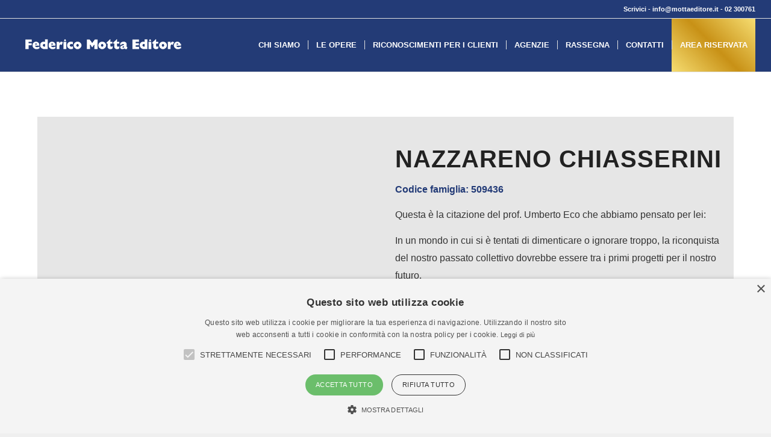

--- FILE ---
content_type: text/html; charset=utf-8
request_url: https://www.google.com/recaptcha/api2/anchor?ar=1&k=6LdHeSUaAAAAAD_IiEGm2Sea0FkNL5y0mMAlXv96&co=aHR0cHM6Ly93d3cubW90dGFlZGl0b3JlLml0OjQ0Mw..&hl=it&v=naPR4A6FAh-yZLuCX253WaZq&size=invisible&anchor-ms=20000&execute-ms=15000&cb=3p6a7668s6rb
body_size: 45123
content:
<!DOCTYPE HTML><html dir="ltr" lang="it"><head><meta http-equiv="Content-Type" content="text/html; charset=UTF-8">
<meta http-equiv="X-UA-Compatible" content="IE=edge">
<title>reCAPTCHA</title>
<style type="text/css">
/* cyrillic-ext */
@font-face {
  font-family: 'Roboto';
  font-style: normal;
  font-weight: 400;
  src: url(//fonts.gstatic.com/s/roboto/v18/KFOmCnqEu92Fr1Mu72xKKTU1Kvnz.woff2) format('woff2');
  unicode-range: U+0460-052F, U+1C80-1C8A, U+20B4, U+2DE0-2DFF, U+A640-A69F, U+FE2E-FE2F;
}
/* cyrillic */
@font-face {
  font-family: 'Roboto';
  font-style: normal;
  font-weight: 400;
  src: url(//fonts.gstatic.com/s/roboto/v18/KFOmCnqEu92Fr1Mu5mxKKTU1Kvnz.woff2) format('woff2');
  unicode-range: U+0301, U+0400-045F, U+0490-0491, U+04B0-04B1, U+2116;
}
/* greek-ext */
@font-face {
  font-family: 'Roboto';
  font-style: normal;
  font-weight: 400;
  src: url(//fonts.gstatic.com/s/roboto/v18/KFOmCnqEu92Fr1Mu7mxKKTU1Kvnz.woff2) format('woff2');
  unicode-range: U+1F00-1FFF;
}
/* greek */
@font-face {
  font-family: 'Roboto';
  font-style: normal;
  font-weight: 400;
  src: url(//fonts.gstatic.com/s/roboto/v18/KFOmCnqEu92Fr1Mu4WxKKTU1Kvnz.woff2) format('woff2');
  unicode-range: U+0370-0377, U+037A-037F, U+0384-038A, U+038C, U+038E-03A1, U+03A3-03FF;
}
/* vietnamese */
@font-face {
  font-family: 'Roboto';
  font-style: normal;
  font-weight: 400;
  src: url(//fonts.gstatic.com/s/roboto/v18/KFOmCnqEu92Fr1Mu7WxKKTU1Kvnz.woff2) format('woff2');
  unicode-range: U+0102-0103, U+0110-0111, U+0128-0129, U+0168-0169, U+01A0-01A1, U+01AF-01B0, U+0300-0301, U+0303-0304, U+0308-0309, U+0323, U+0329, U+1EA0-1EF9, U+20AB;
}
/* latin-ext */
@font-face {
  font-family: 'Roboto';
  font-style: normal;
  font-weight: 400;
  src: url(//fonts.gstatic.com/s/roboto/v18/KFOmCnqEu92Fr1Mu7GxKKTU1Kvnz.woff2) format('woff2');
  unicode-range: U+0100-02BA, U+02BD-02C5, U+02C7-02CC, U+02CE-02D7, U+02DD-02FF, U+0304, U+0308, U+0329, U+1D00-1DBF, U+1E00-1E9F, U+1EF2-1EFF, U+2020, U+20A0-20AB, U+20AD-20C0, U+2113, U+2C60-2C7F, U+A720-A7FF;
}
/* latin */
@font-face {
  font-family: 'Roboto';
  font-style: normal;
  font-weight: 400;
  src: url(//fonts.gstatic.com/s/roboto/v18/KFOmCnqEu92Fr1Mu4mxKKTU1Kg.woff2) format('woff2');
  unicode-range: U+0000-00FF, U+0131, U+0152-0153, U+02BB-02BC, U+02C6, U+02DA, U+02DC, U+0304, U+0308, U+0329, U+2000-206F, U+20AC, U+2122, U+2191, U+2193, U+2212, U+2215, U+FEFF, U+FFFD;
}
/* cyrillic-ext */
@font-face {
  font-family: 'Roboto';
  font-style: normal;
  font-weight: 500;
  src: url(//fonts.gstatic.com/s/roboto/v18/KFOlCnqEu92Fr1MmEU9fCRc4AMP6lbBP.woff2) format('woff2');
  unicode-range: U+0460-052F, U+1C80-1C8A, U+20B4, U+2DE0-2DFF, U+A640-A69F, U+FE2E-FE2F;
}
/* cyrillic */
@font-face {
  font-family: 'Roboto';
  font-style: normal;
  font-weight: 500;
  src: url(//fonts.gstatic.com/s/roboto/v18/KFOlCnqEu92Fr1MmEU9fABc4AMP6lbBP.woff2) format('woff2');
  unicode-range: U+0301, U+0400-045F, U+0490-0491, U+04B0-04B1, U+2116;
}
/* greek-ext */
@font-face {
  font-family: 'Roboto';
  font-style: normal;
  font-weight: 500;
  src: url(//fonts.gstatic.com/s/roboto/v18/KFOlCnqEu92Fr1MmEU9fCBc4AMP6lbBP.woff2) format('woff2');
  unicode-range: U+1F00-1FFF;
}
/* greek */
@font-face {
  font-family: 'Roboto';
  font-style: normal;
  font-weight: 500;
  src: url(//fonts.gstatic.com/s/roboto/v18/KFOlCnqEu92Fr1MmEU9fBxc4AMP6lbBP.woff2) format('woff2');
  unicode-range: U+0370-0377, U+037A-037F, U+0384-038A, U+038C, U+038E-03A1, U+03A3-03FF;
}
/* vietnamese */
@font-face {
  font-family: 'Roboto';
  font-style: normal;
  font-weight: 500;
  src: url(//fonts.gstatic.com/s/roboto/v18/KFOlCnqEu92Fr1MmEU9fCxc4AMP6lbBP.woff2) format('woff2');
  unicode-range: U+0102-0103, U+0110-0111, U+0128-0129, U+0168-0169, U+01A0-01A1, U+01AF-01B0, U+0300-0301, U+0303-0304, U+0308-0309, U+0323, U+0329, U+1EA0-1EF9, U+20AB;
}
/* latin-ext */
@font-face {
  font-family: 'Roboto';
  font-style: normal;
  font-weight: 500;
  src: url(//fonts.gstatic.com/s/roboto/v18/KFOlCnqEu92Fr1MmEU9fChc4AMP6lbBP.woff2) format('woff2');
  unicode-range: U+0100-02BA, U+02BD-02C5, U+02C7-02CC, U+02CE-02D7, U+02DD-02FF, U+0304, U+0308, U+0329, U+1D00-1DBF, U+1E00-1E9F, U+1EF2-1EFF, U+2020, U+20A0-20AB, U+20AD-20C0, U+2113, U+2C60-2C7F, U+A720-A7FF;
}
/* latin */
@font-face {
  font-family: 'Roboto';
  font-style: normal;
  font-weight: 500;
  src: url(//fonts.gstatic.com/s/roboto/v18/KFOlCnqEu92Fr1MmEU9fBBc4AMP6lQ.woff2) format('woff2');
  unicode-range: U+0000-00FF, U+0131, U+0152-0153, U+02BB-02BC, U+02C6, U+02DA, U+02DC, U+0304, U+0308, U+0329, U+2000-206F, U+20AC, U+2122, U+2191, U+2193, U+2212, U+2215, U+FEFF, U+FFFD;
}
/* cyrillic-ext */
@font-face {
  font-family: 'Roboto';
  font-style: normal;
  font-weight: 900;
  src: url(//fonts.gstatic.com/s/roboto/v18/KFOlCnqEu92Fr1MmYUtfCRc4AMP6lbBP.woff2) format('woff2');
  unicode-range: U+0460-052F, U+1C80-1C8A, U+20B4, U+2DE0-2DFF, U+A640-A69F, U+FE2E-FE2F;
}
/* cyrillic */
@font-face {
  font-family: 'Roboto';
  font-style: normal;
  font-weight: 900;
  src: url(//fonts.gstatic.com/s/roboto/v18/KFOlCnqEu92Fr1MmYUtfABc4AMP6lbBP.woff2) format('woff2');
  unicode-range: U+0301, U+0400-045F, U+0490-0491, U+04B0-04B1, U+2116;
}
/* greek-ext */
@font-face {
  font-family: 'Roboto';
  font-style: normal;
  font-weight: 900;
  src: url(//fonts.gstatic.com/s/roboto/v18/KFOlCnqEu92Fr1MmYUtfCBc4AMP6lbBP.woff2) format('woff2');
  unicode-range: U+1F00-1FFF;
}
/* greek */
@font-face {
  font-family: 'Roboto';
  font-style: normal;
  font-weight: 900;
  src: url(//fonts.gstatic.com/s/roboto/v18/KFOlCnqEu92Fr1MmYUtfBxc4AMP6lbBP.woff2) format('woff2');
  unicode-range: U+0370-0377, U+037A-037F, U+0384-038A, U+038C, U+038E-03A1, U+03A3-03FF;
}
/* vietnamese */
@font-face {
  font-family: 'Roboto';
  font-style: normal;
  font-weight: 900;
  src: url(//fonts.gstatic.com/s/roboto/v18/KFOlCnqEu92Fr1MmYUtfCxc4AMP6lbBP.woff2) format('woff2');
  unicode-range: U+0102-0103, U+0110-0111, U+0128-0129, U+0168-0169, U+01A0-01A1, U+01AF-01B0, U+0300-0301, U+0303-0304, U+0308-0309, U+0323, U+0329, U+1EA0-1EF9, U+20AB;
}
/* latin-ext */
@font-face {
  font-family: 'Roboto';
  font-style: normal;
  font-weight: 900;
  src: url(//fonts.gstatic.com/s/roboto/v18/KFOlCnqEu92Fr1MmYUtfChc4AMP6lbBP.woff2) format('woff2');
  unicode-range: U+0100-02BA, U+02BD-02C5, U+02C7-02CC, U+02CE-02D7, U+02DD-02FF, U+0304, U+0308, U+0329, U+1D00-1DBF, U+1E00-1E9F, U+1EF2-1EFF, U+2020, U+20A0-20AB, U+20AD-20C0, U+2113, U+2C60-2C7F, U+A720-A7FF;
}
/* latin */
@font-face {
  font-family: 'Roboto';
  font-style: normal;
  font-weight: 900;
  src: url(//fonts.gstatic.com/s/roboto/v18/KFOlCnqEu92Fr1MmYUtfBBc4AMP6lQ.woff2) format('woff2');
  unicode-range: U+0000-00FF, U+0131, U+0152-0153, U+02BB-02BC, U+02C6, U+02DA, U+02DC, U+0304, U+0308, U+0329, U+2000-206F, U+20AC, U+2122, U+2191, U+2193, U+2212, U+2215, U+FEFF, U+FFFD;
}

</style>
<link rel="stylesheet" type="text/css" href="https://www.gstatic.com/recaptcha/releases/naPR4A6FAh-yZLuCX253WaZq/styles__ltr.css">
<script nonce="3CfVohPjQ8EnPQZ3pFo9sA" type="text/javascript">window['__recaptcha_api'] = 'https://www.google.com/recaptcha/api2/';</script>
<script type="text/javascript" src="https://www.gstatic.com/recaptcha/releases/naPR4A6FAh-yZLuCX253WaZq/recaptcha__it.js" nonce="3CfVohPjQ8EnPQZ3pFo9sA">
      
    </script></head>
<body><div id="rc-anchor-alert" class="rc-anchor-alert"></div>
<input type="hidden" id="recaptcha-token" value="[base64]">
<script type="text/javascript" nonce="3CfVohPjQ8EnPQZ3pFo9sA">
      recaptcha.anchor.Main.init("[\x22ainput\x22,[\x22bgdata\x22,\x22\x22,\[base64]/[base64]/[base64]/[base64]/[base64]/SVtnKytdPU46KE48MjA0OD9JW2crK109Tj4+NnwxOTI6KChOJjY0NTEyKT09NTUyOTYmJk0rMTxwLmxlbmd0aCYmKHAuY2hhckNvZGVBdChNKzEpJjY0NTEyKT09NTYzMjA/[base64]/eihNLHApOm0oMCxNLFtULDIxLGddKSxmKHAsZmFsc2UsZmFsc2UsTSl9Y2F0Y2goYil7UyhNLDI3Nik/[base64]/[base64]/[base64]/[base64]/[base64]/[base64]\\u003d\x22,\[base64]\x22,\x22RUhcPcKWbGPDssKmX8OaacKYw5cyw6J9ShwnU8OrwpLDmyk/[base64]/DnUp/w4jCv8KwaWVFwobCosKow5Fzw7l9w7RKUMOnwqzClBbDmlfCqG9dw6TDtmDDl8KtwpM+wrk/[base64]/S3vCjzjDrCYhFsOsR8KFw6PDpVvDucOrw4PDlFbDnkvDrFbChsKnw4hgw4AiHUoxCMKLwofCjQHCv8OcwrvCqSZeP2FDRR7DvFNYw6jDijRuwqZAN1TCtsKmw7jDlcORX2XCqDTCpsKVHsOCLXskwp7DgsOOwozCuEsuDcOHAsOAwpXCp1bCujXDpn/CmzLCnhdmAMK0GUV2BDIuwpp/e8OMw6cdccK/Yx8oamLDpgbClMKyJC3CrAQQB8KrJUnDgcOdJU7Du8OJQcOwKhguw6PDmsOidQvCkMOqf33DvVs1wpBbwrpjwrwuwp4jwpsPe3zDt1nDuMODIR0IMCLCqsKowrkOH0PCvcOpeh3CuTrDscKOI8K2CcK0CMO+w5NUwqvDgnbCkhzDihg/[base64]/DmEpjQcKAI8Kfd0/CmVwLwqXDssObwrQtwpxqX8KXw49cw4N+w44tecKHw4fDkMK5KsOcI1zCoipOwqTChjHDgcKqwrcxGMKrwrnCtCcMNgHDgjtgPGDDoFxBw4XCjcOrw5lNdR9EKsO/[base64]/DmjwSWW3CvyhCw4dtEFzDtMOWBsOBwpnDrUbCkcOow7XCnMKqMTBowqbCgMK9w7lRwrQpW8KWBsOZfcOKw6t0wqvDrSvCtcOzPx/Ct2rCl8OzZx/DucO2RcO2w5TDucONwr9qwotcejTDl8OLIQcIwoHDigzCmlLCnwkTLnJzw6rDpAokA2fCiUDDrMO1LShgw4AmNgphL8K1QcObYAXCm2TClcOFw7Abw5tSSRopw6Aaw4nDpQvCkXlBQMKVFiIkwqFXPcKlb8OgwrTChRtfwqJsw5TChE/CmjbDqcO/FHjDmDvDsVZDw74aASzDjcOOwpQiDcOSw67DlWzCrlvCgxxCRsOWccOlfMOJBBMiC2NrwoQXwpPDpi4DGsOOwpvCt8K2wrwyaMOVO8Kjw6AQw40eU8KHwq7DoSfDvH7CicOLci/CmcODEMKgwpLCojFHM3/CqSjDo8OGwpJZHsOtbsOpw7Uwwp9ib2jDtMONYMKBdBhpw4nDvVxuwqZ/TkzCnBJYw4otwrdfw50pZALCrhDDtsOdw5jCssOrw7DCjm3CocOXwr5ow71Fw6UGVcKyQ8OOS8KpWgjCosO0w7rDjirCncKjwqkOw4DChGHDrcKowo7Di8OPwqzClMOsfMKACsO0XXwGwrcgw7hIJ3/[base64]/w6HDqsK1YTPDpgtqwq/CuhtSUMKXwqTCq8Kuw5lnw6h3U8KfI3XCuQnDoU0/TsKfwoYrw73DsQdJw4NrScKLw7zCncKPEz/DvXdfwrLCt0RuwoNYa1/DgAPCncKXw4HClmDCgSjDvQxjKMKzwpfClMKtw4HCgCR4w7/Du8OSaSDClMO4w5jCp8ObSRIrwqfCvDckGHwgw5rDrsOwwobCi0BINU7DoDPDsMK3J8KuNHh8w43DrcKaC8KQwrdew7Rgwq3CqkzCqEQ4PADDh8Kfe8Kww5U7w5bDqGfDklgIw5fCh3DCpsOnLV00ODFEbRnDtH5hw6/DtUDDn8Obw57Dlj3DscO+XMKowo7DmcOKP8KKID3DrQkae8OpZ3/DjsOra8KkO8Kuw4/CrsK8wr4twqLChmXCmzB3XDFgbV7DqWXDjcONf8Okw6LCj8O6wpXCmsOMwpZ9bwEmMBB2TXE8PsO/[base64]/wqYIwoTDpcOjIn0Cw69mwrBfZcKXK3vCiXDDssKUTGpmEmfDp8K/IgLCs3odw4Msw4kaKBRrPn/[base64]/DicKcw63Cr1HDuXF2SD0uw67DikIywrp7UMKnwoBxEcOmDRUHO1osD8OjwobCpHw7JsKrw5FYesOYXMK7wrTDjiYqw5nDqMOGwq0ww5IGQsOWwrHCnlrCrcKGw47CiMO6cMK0aAXDvwzCngXDg8K8wp/CjcKuwpoVwq0Rwq/[base64]/DmG0WIcOjF8OxwrfCoDvDuBTDqMKtwoMdwql/[base64]/b8K4wqEORD3CoMKJwonDv8OedcO1w4MCw5V1IhoQH3xow6fDocOsB15lO8OJw5bCoMOAwotJwqXDpnJDO8Kow5xpMzjCvMKuw53Dp2bDoyHDocKIw79NfRtsw5EEw4zCjsKww5dFw4/DlCgAw4/[base64]/JDBFwrrClVYhZsOYMj5+w4lQwpvCsUHDpknDjXHDocKqwp0swqpKwpHCsMK4X8OwVGfCmMKiwpFcw7Fmw75Gwrhyw4kqwrx5w5o6KVl2wro+IzpJWxfDq0wNw7fDr8Kew7PCmsKUasObKcOOw7FDwqRacXbCpx8WPlYawovCuSktw6fCk8KRwrIvHQMFwpHCq8KXXX/[base64]/[base64]/DqMKHNsK7dSvChSrCrgzDq0TDlMKRw47Dg8OWw6J6M8OFfTMGXgwCQwPCuHnCqxfChFbDrXZeHsKUHsOFwoLCpB3DoEzDtMKdWUDDk8KqPsKYwrXDh8K/ccOeEsKqw5g6P18mw7jDlX3DqcKGw7/CiTjCgXnDiDZdw67CqcOVwoEWfsKrwrPCszLDpMOyPhvDkcOnwrkjeS5fEcOxGE1jw5N0W8O/w4rCgMKvKMKjw7jDr8KTwqrCsjVvw45LwpYdw5vChsOcXSzCsFjCucK1SSQSwohDw5B+csKQVwEfwr3CqMKbw4YIDFsTB8KyGMK4XsK2OSEXw58bw71ZUcO1fMOJKsKQXcOww6kow5fCgsKywqDCozI0YcOiw5QDwqjCqsO5wrBlwpJPJUdEScO/w6hNw5AEWB/DrXPDrMOJFTTDicOtwpzCk2fDtwJ0IwcMUmLCiE3CscKqeSpCwrLDrcKeJhEEIsOrK10gwpVyw5tTK8OQw5TCtE0twpcOIV/Dsx/[base64]/CmQXDgMK9wpcBwrnClsOtASHDtRZDL8O/wp/[base64]/ZxNodlRrMcO8YMK9K8KXwofChcKewowxw6hccWzCvcKbLw42w6HDisKmR3czGsKCHUHChnANwrNeMcOdw5Y0wr5sZHVuEgA3w6sTcMKYw5DDri0zdj7CksKKYkTDqcOmwoYTCBB/QWDClmPDtcKPw5PDlcOXFMOpw71Vw4TCjcKPfsOgUsOTXltiwq8NCcKcwqgyw6fClFbCq8KmKsKUwqTCvXnDm33ChMK7ZCdQw7gTLj/CtHPChBXCmcKVUwhXwpjCv0bCr8KFwqTDqMK5D3g/U8O2wrzCuQ7Dl8OQIXlQw5ISwqPDoAXCridhEMO/w4bCqMOvG07DnsKfYBbDqsORaCXCpsOEXAbCtE0PGcK+asOEwqfCjMKuwobClkvDn8KhwqlVWsOnwqtXwrvDjUrCuy/Dn8K3OQzDuirCscO1FmDDhcOSw5nChE1gGsOWYR7ClsKdacKOYsOtw5VDwrp0w77DjMK3w4DCicOJwo99wr7CicOswqLDk3PDtntNDAJudi5+w6hBKcKhwoNRwqjDlVgFEVDCo3cWw507woRkw7DDoTzDmmkyw6bDqjgEwqvDtR/[base64]/[base64]/[base64]/CiMKkTsOGw6coMjhMwrgYQV1SEmVPH8ONZAvDu8K3NRYSwpICworDmMKxUcKaSh/CkxNlw7MJCl7CtGcXfsOHw7TDhlfDjgRzBcORLyptwq3CkHsowp1vacOswqfCg8OiK8Ocw4zCumPDuGwDw4ZqwpDCl8OQwrJ/QMKvw5fDlcK5w6k3P8KyT8O5MgHCsT/CoMKOwqBqScOcIMK3w7EZFsKGw4rCjGAvw6HDjQzDgBxHIiFMw4wsbsK9w5fDjn/[base64]/DpH8KKMOrQDc2EsOWKDrCrMK6VsKMfcO2B3/CgW7CgMO6e0wQExcmwqgEMzZHw4jDg1DCoQHClAHDhwY0NMOZHXF5w71dw5LCvsKWwpfCn8KCFhB9w4jDkhBTw7k0ThRydgLDmi7CsnLDrMO2wr8mwoXDqsO3wq0dOBd/CcK7w5PCvHXDvDnCrcOyAcKqwrfCjkLCl8K3KMKJw6FFQUF/RsKdw4tBKxfCqcOxDMKHwp7Dh2QpfCPCoCZ2wrlKw63DnSXChDRHwpHDn8KhwpYvwr7CoDUCGcO3eWlEwoZjIcKSIxbCjsKyPwHDu15iwp9OZsO6LMOUw7g/b8KieHvDn0RWw6Urwp17CQRETMOkMsKkwpYSYcKifsK4Vh8yw7fDi0PDqMOMw41WcDgyfD9Ew7nDrsORwpTCkcOMej/[base64]/[base64]/Dm8KBEVEBw7NvOsKgw40NMxHCt2XCoHAhwqXDoADDk17ClcOEZMOvwrpTwoLCplnCskHDhMKhYAzDqcOrUcK2w6bDnW9DA3fCvcOHcgTDvHFhw6TDmMOoU2fDksO+woIFw7YMA8KibsKLR3bCilDCqSNPw7lzfzPCjMKZw5bCk8OLw5TCh8O/w697wqhqwq7CqMKxwpLCq8Odw4IgwoDCmEjCmTN2worDh8K1w5TCmsO3w5rCgcOuOXHCgcOqYBIRdcKIK8KEWyvCt8KKw7Zyw47CusOKwrTDpRlEQ8KCHsK+wpfCkMKjKzLCnxxDw5/Dj8KywrLCncKPwq05w4EkwqrDgsOWwrXDkcOYAsKFYmPDmcOdI8ORS0HDhMOjCXDCiMKYd0DCp8OyQMOfZMOVwqELw54Pw6x7wqzCvDHCsMOjR8Krw4rDtBPDsikUDE/ClQMRJ2vDgGXCslTDqm7Dh8Kzw4oyw4PCjMO7w5sOw4x7AX8hwrt2HMO7W8K1IMKtwqBfw4kbw47DijTDjMKUE8KCw6jCh8KAw5I7eTfCkzDCr8Otw6fDuCcacTxawo54L8Kcw7wjfMKlwqJGwpB5SMKZGxBAwpnDmsK/[base64]/Dq1Q7QsKIw6HDocOeJ8O8wqw7BsOSDMKieWhew4EFAcOyw6rDhwnCocOrfzQLMx0bw6vDgzVXwqrDkjNXWMKZwq9VYMOww67DmX/DrsOZwpTDlFNeKSjDi8KvNUDDkFVZIxrDo8OAwpHDjcOFwrDCoHfCusK1MgLCtMKowrwsw4fDgHpRw7kIP8KPXsKxwqLDk8KTeUZGw7LDoQk0Vhh/fsKQw5UQXsOlwrTDmnbDkS8vbsOKGETCj8OrwpPCtcKBw7zDqBhqVVwEewlBAsK2w4pRblTDssK4XsK0ZWfCnU3CvDvCiMO1w4nCpCrCq8K8wr7CoMO4FsOiFcORHBfCgVs7SsKYw4DDl8KtwpvDncKgw7FpwoBHw57DlsKnQcKswpTCpWLCj8KqXFnDusOUwr0XOC/CrsKGEMOuDcK7w7PCpMKtQh3CpRTClsK4w48pwrZxw5A+VEs/BDNxwpjCjDLDnylBQBtgw4oVfy45D8O4YSNUw6kpIx0Hwq8PasKeb8KfWzrDkmnDn8KMw6TDlXrCvsOrYw8mGzrCsMK4w7DCssK9QsONEcKIw67CqWfDiMKxKnDCjMO+KsOIwqLDp8OzTDTCmSnDtWfDvcKBbMOOZ8KMecOqwpQ7HcOMwq/Cm8KvcwLCuhULw7nCv2onwoN6w5LCucKQw7AtNMOowpzDkHHDsHnDqsKxLURNfsOQw5vDucK+OHFFw67CnsKJwodAE8Oiw6XDk0tPw67DuzI6wp/Dux8UwpYGNsKWwrx5w4dGcMODX2PDoQlsfMOfwqbCtMOTw6rCusO6w7N+YBrCrsO1wp/[base64]/CjHhPwonCgMO1N8OhwqgMwoZtwr1Nwp5hwprDkk/CnVPDlzLDlgXCsB1YEMKaK8KscVnDnjDDkwY7MsKUwrDChMKQw5c9UcOKDcOnwoDCsMKTCEXDq8OHwrstwqpHw4PDrcOgbELCgsO4A8O2w4LCtsK4wogtw6EXKSjDssKaXgfChknDslEbYBt6ecOPwrbCiGV5awnDh8KkUsOxHMOqSx0aaxk7Sg/Dk0/Do8KVwo/[base64]/[base64]/w6BIw6PDhsOjJMKQw7fCmwEGw602G8KJwqsCQHgfw47DocKbHsOlw7gFXg7CssOIUcKvw7HCjMOkw5l/JcKNwo/[base64]/agZJwpzDjMO6woMywohhEwvDlMO2FjLCh8KmAsOcwoTDnhgCd8KZw7BHwp0ZwpdywrMLd1TDtSzClsKQLMOtwppOU8KqwqrDksOuwrAwwoMTTiMMwprDk8OQPRAHYzbCgcOaw4Q6w68yWGA+w7LCgMO/wpnDkFvDosOMwpAuK8OjRnx2FCJ/w63DqljCqsObd8OcwqAyw5l9w4lGd3/CmV8pImsDfFXCmHTDp8OTwqM8wovCiMOKScKpw5wtwo3DjlfDkjDDiSZvYV1nGsKhAW9/wonCiFNubMOuw4ZUemvDhVR0w5E4w4prACXDrCQRw5zDjMKTwqV2C8K9w6QEaw7CkStbAEVfwqDCjsKFZ38Uw7DDu8Ktwr3Ch8O2EMKXw4vCh8OVwpdTwrLCncO8w61owoXCqcONw5bDhFhlw5HCtgvDqsK/KwLCnjnDhDTCoHtIF8KZI1DDlzIww5tMwp5+w5bCtXwYw59Hw6/[base64]/wp1cw6IfwpYEHsKGwp4cM8KVwqfCqsKBW8K+cwBQw5TCrsOGADZsX0LCusKdw4zCmCHDhQDClsKvPTTCjMO8w7bCsVAjdsOOw7ECQ2lNL8OOwrfDsDjDjl8WwoxkRsKDfR1Vw7TDgsOwFEgAWlLCtMKtHWfCqy/ChsKDNcORW2IywpNVQcKgwqHCnBlbC8ObEsKuNknCn8O9wrV3w4rDoGrDg8KHwo4/VSA/w6vDisK1woFNwo5uJMO1cDhJwq7DkcKPIGvCrynCpSpdS8KJw7pLCMO+fHJsw5bDiCtAccKfc8OuwrjDn8OFM8KxwrPDhFHCkcOrCG01LDQ5ckDDgiHDtcKmL8KXCcOrST/Dk0MrYhIgG8Oaw78Xw7PDu1cBLXxcP8OkwohCR1hgThVsw4x2wqUuInxSDMK0wphAwqMuSnhFCXB0KBjCvsOJHVc1wp3ClsKqN8OdAELDuSPCrQ0ScAzDv8KZbcKTT8Otwo7DnV/Dk0h9w4DDhwrCv8K6wrQDVMObw6lXwqYswprDj8Orw7XDhsK8OMOsbiYPHMKtDHkHV8K6w77DiGzCnsOUwr/[base64]/Do8K7w54Ew69cF19kw4jDuQB7bsKdw7/CtcOgQsK2w5jDnsO3wpEXCg9uKsKUZ8Krwrkue8ODHMOYVcOFw5/DtwHCn0zDmsOPwpbChMKYw75PbsO3w5PDmwZTXzzCmSdnwqYZwqV7wrXCjFDDqcOfw7rDvVZewrfCqcOxARfClMONwo5rwrfCqy5Xw5RowrAGw7Ruw4rDocO3SMOxwo8XwpxVOcK3HsO+eCHChzzDosOhbcO2NMOvw4xIw5F8T8O8w4Apwo1hw7c1GMKtw67CuMO/UmgNw7kywpTDgMOCYsOjw77CjMOTwqhGwrvDkcKBw6LDtsKtMwYYw7RAw54cCjJxw6BlIMKNYcODw5stw4p3wpHCnMOTwrgMDsKFwpzCo8KbJFzCqcKzVG9vw59cK3fCksOtEsOOwq3Dv8KHw7fDqDsNw4bCn8K/wrQzw5nCoHzCp8KewpbCr8K8wqoSADjCv3VBVcOgQcOtV8KPPcOHYcO0w5xzBQvDu8KMYcOpUjF1K8OMw5Yvw6/DvMKDwoMUw4TDlsK/w7LDln1ETjppWTJNChXDmcOVwoTCuMOycXJ3DgHCrcKuKnIPw6NZQj9Fw7shDDJXNcKMw6rCrwwDacOpdcOCTMK5w4l+w5TDoxRyw7jDqMO+P8KbGsKkOsOcwpMCTjHCnmfDnMKie8OKHSPDuVBuDAZ/wogAw5HDicO9w4t1QcOcwphXw4LClipYwpLDnAjDhcOVFSkawrg8JRhRwrbCq0LDk8OEBcOIVAsDZcORwpvCswXCg8OAeMKBwq7CtH7Di3oBLsKCDG/Cg8KuwqgcwoLDkWjCjHNMw711UhHDk8K7LsO+w4PCgAUNR29aGcK9PMKaaB/CvcOtNsKnw6lfe8Kpwp4IZMKlw4QhQFTCp8OWwpHCt8O9w5wFUAhGwoLDrmgYb3vCkQMswrp1wp7DnilxwqkKQgV8w5Mpwo3DmMK/w5rDoHRpwpI/JsKOw7UuA8KswqPCgMKiTMKKw4UFW3EVw7fDm8OJdx/DgMK3w4ZJw6fDmG8Fwq5XdsKCwq/CtcO4GsKZBW7ChAtkckPCjMK+CWfDrVHCrMKow7DDusO5w4ERTzDClG7CplggwqJlf8KYCMKQJ3nDscK6wolawox9eGnCnlDCr8KMMgtOPVs7DHXCsMKZwpIJw5/Cr8KfwqAdBTsHP1xSW8OWFsOOw6lvcsKiw4s9woRpw4vDoSrDtBLCjMKKYDwIwprCqRdnwoPCg8Kdw5A4w5dzLsKowrwZAMKyw7I6w7fClcOHaMOUwpbDhsOIX8OAU8K1ZsOBDwXCjBPDsDxHw5/CghNXU2bCjcOWccO2w61Dw6oYU8OhwqHDv8KnZgbDuwR7w6jDkCjDnEYewrVaw7zCk2wjbR8/w57Dm0NywpPDhsK6w7AnwpE5w7LCt8KYbnc/KS7Dp3lWHMO3fMOmYXrDjsO4TnYmw4XDksOzw5PCnXXDscOWT3g8w5VNwrvCjFnDtMK4w7/DvsK6wrTDjsOlwrAoScKxA2RDwrIHXFRFw4hrwpLDt8KZwrB1DsKeSMOxOsKAO2nCg2jDgT0uwpXCk8OPbVRjA1XCnhsmHBzCssKOGjTDqR3DpCrCoHgwwp09UB/DiMOxYcKyw4XDq8Kdw5vCknwdAcKAfBXDt8KTw7TClxLCpAHCqcO8ZMOPdsKCw6dDw7vCuAk/Qnljw4FHwq5rLEdEc0ZVw6c4w4NMw7HDtVgsBVDCisKXwroMw41bw5HDjcK7wq3DjsOPa8OJc1xHw4BRw7wnw785woQfwq/Dg2XCp0vDi8KBw7M4LhF2wonDjMKafMOLUXsRwp03EyYgb8OvYDEdaMOICsO+w5XDi8KnU33Cl8KHcBISFWYJw7TCmgXDp2LDj2Q/Z8KOUATCk2BDHsKuNMOWQsOhw4fChMOACUQ9wrnChcOKw7crZj1rRnHCqzRIw5TCosK7AGXDjEQcDj7CoXbDjMKtPBpEFXPDl1xQw6EHwpvDn8Ojwr/DgVbDm8KFJsO/w7LCsxoBw6zDtVHDv19lWhPDk1B2wqYXH8O7w4EVw4lgwpg/w4Ikw5JDF8Onw4Q2w4vCvRU9Cw7Cs8K6XsOyM8OQwpMRHcOzPCnCqWprwq7CvhHCrmNnwoVsw6MTMURqESPCny/DqsOKRcOwQhrDpcKAw7tGKQN8wqfCkMKOXQbDrBdlw7rDjcK4wpjCvcOsG8KrUhhbWwRxwqouwoR8w6ZxwoDCjUjDnVPCpQ5Rw7jDnmE1w4pwMmNew7zDiz/Dt8KcKDtTIUDDkGPCr8KiP1fCnMOkw6lRdjkkwrMAdcKeE8Kpwq1zw6kyU8OxbsKYw4lmwpjCiXLCrsO8wqArSMKMw5BRQWHCvFJlNsOoC8OZCcOZf8K6amjDtxvDmVfDrkHDsirDtsOHw51hwptUwqbCqcKGw4/Cilx4w6ABH8KKwprDu8OqwoLCuzFmbsKAWcOpwrwsPinDucOqwrAOLcKyWsOMNGvDkMO4w6dEDBN4RRTDnQHDi8KqIEHDjFZqw5TDlDjDjjHDmsK2DVTDqW7CscOmTkUEw78kw58aO8OyWkAQw4/ConfCgsKqC1XCknLClzQJwrvDkBDCkMO/[base64]/V8OFcMOwYMKEbMOUAyUNNsOdZcOACxhrwqnCnVDCrU3ClSHCkx/DtEtdw5ULFsOTSFopwpHDpCZmV2HCr1kqwqfDmnHDlcKZw4vCjX0gw6vCiwETwr3CgcOvwr/DpsK0BF3Cn8K0MBEEwoQawqxHwqrDq2/Csz7DnFpLWsKGw7s8b8KlwoQFf3zDiMOmHAohKsKswpbDjh/CrzMROix9w5LCjsKLacOAw4FAwrV0wqAVw6dCeMKNw77DlcOIcX3DgsKxw5rCqcOvFgDCuMKHwo7DpxPDomfCvsOObUIVAsK9w5BCw7PDrHvDt8O4IcKUQjbDmHjCmsKQEcOCcUcuw6cae8OQwpgCLcORHyU9wqvDi8OUwrdVw7RiSWfDoU4Swr/Dg8KYwqXDp8KNwrVGDT3CqMKZc3AJwrDDt8KZGjkZLMOGwrLDmhTDl8ONAGkFwq7DpsKmJsK2Vk7CmsOFw5jDnsK/[base64]/CvMOVwp0vwo9TwqnDqnPCs8Oiw4fCjwbCosKtwqzDnMK9LcO6U3Jmw7LCpTICacKowr/DpcKfw5LCgMKse8KIw7vDusKSCcOFwrbDj8Kfwp/DoXELKxAuwoHCkhfCi1wMw5sDORR5wq8JRsOCwrAJwq3Dm8KHA8KMQnsCT23Cp8Oaa10GZ8K6wpwYHcO8w7vCj1xme8KJKcOzw5/CiwHDvsKvw4Q8CMOFw4HCpgdywoLCrcKywoMtDwl9WMO5QyTCvFQFwrgGw6TCsH7DmTPCucKawpY8w7fDqTfCkMKTw7/DhRDDq8KQMMOHw7FTAkHChcO6EA0KwrY/w5fCgcKrw6LDs8O9Z8K6w4FQWybDvMOSfMKIRMO+WMObwqDDgCvCpMOfw4fCi0xoHFIEw5tkSA3DiMKNLG4vNXVbw7Z3w6/ClcK4AjzChcO4OHfDu8Kcw6/DmljCksKaQcKpV8K0woNhwoo1w5HDljnCknbCt8KUw5d+QklRAMKWwo7DsGXDi8KwIBDDpz8SwpXCv8OLwqIawrnCpMOjwqPDiVbDsFc0FUPCgwEFLcOXSMO7w58QVMOKasOOGUwHwq7Cr8OWTDrCo8K1wrgLf3/[base64]/[base64]/Cj30XPMOfw48RD28sUn4iFHMyQ8OZw4BbczbDo0bCtQAdH3nCtMKnw4JFbFR3wpEpFEd3CSlkwqZaw5cXwpQiwpzCuQnDpH/CqQ/CgxnDsBxuCW45Q2PDpRJsOMKrworDjWrDmMKuaMKuZMOEw4bDuMOfLsKSw687wr7DtC3DpMK6OR5ROzdiw6UWHFJNw6ldwqg6GsKNT8KcwrQcHhHCrSrDigLCiMOjw4UJSh1Ew5HDjsKDPsKlesKxw5LDgcKCWlELGxbCjCfCrcK/EcKdRsKvKBfCn8KbG8KoC8KDDsK4w5DDs3vCvFZJMcOqwpHCoCHCty8wwqHDj8O3w4zCkcOgG2fCmMKWwoN6w5LCscOJw5XDt13CjsKewoLDoDTCh8Kew5XDm3TDqsKZbDfCqsK0woPDhHzDmU/Dm0Iuw7QkFMKIUMOcwqnCgDnClsOpw7JQQMK7wqDCv8KrTGVqwp/DlGjCk8Kzwqhqw64gGMKYCsKMCsOQbwkwwqZdEMK2woHCjGDCnD9ywrPCjsKrK8OYw6AqWcKfdz8UwpdAwoE0TMORHMKuUMOlQ0hSwpDCu8KpEnIIbnFMGXx6SXPDhls5FsOBfMKkwqDDlcK0MwJhfsOuBC4GTcKWwqHDhjpQwql5IAnDuGtrdWHDqcO/w6vDhMK7KSTCjC1cF0jDm0XCnMK2FlDDmFAVwr3DnsK8w6bDiBHDj2UWwpvCgMOJwqkYw7/CoMO/IsOdKMK3wpnCiMOXN28BJEnDnMOYIcOvw5coD8Kwe0XDlsOmW8O/Lw/Cl1zCoMOPwqPCkEzDlMOzF8O0w6bDvicHJ2zCrnUAwrnDisKrXcKRRcOKFsKUw4rDmWfDlMO7wqnCjcOuGn1+wpLCocO2woHDjyl1WsKzw6TCtxYCwqrCo8Klwr7DgsOtw7PCrcOwAsO/w5bCv0HDlzjCgEQDw5FLwofCq0ZywrjDi8KNw6XCtxZDGyZ0HMOzUMKbU8OCZcK7eTN1wqBAw5Qjwp5rMXvCjQkrF8OTccKtw5AzwqrDvcOwQlXCs3V9woAAwrrCsAhawodNw6goCFbCj1B7Jx0Pw6vDv8OZRMKXFUTDkcKHwptnw5zDlcOINsK/wo94w7k1Lm0WwqhsGk7ChgTCuyTDg3HDqjrCgm9qw6HCvmHDtcOfwo/DpiXCr8OZUSV1wqFbwpMgwojDiMOFCg5Dwr5qwppQXcOPXcOddcK0fWZODcKuI2jCiMO1c8KrL0Jxwr/Cn8OTw6PDlsO/B21aw4gaFxrDqWfCrcOUDcOowobDsB3DpMOkwrJTw74RwpJowrtDw6bCjyxbw48OTxBcwoHDtcKOw6zCtcK9wrDDssKAwpozV2gEacKxw60zTBhcJBZjZ1LDkMKkwqsPKsK0wpwrYcK2BHrCsRbDucOvwpXDukAhw4/CvBdAOMK7w5bCjXEdA8OnXE7DscOXw5HDicK8KcO9ZcOFwpXCvRTDtnRuBxvDksKSMcOqwp/CoETDq8KDw5ZBwrXDqBfChxLDp8KuQMKGw5I6X8KRw5jDhMOfwpF9wrDDjTXCrCpXFzUrLSQVZ8OoK2XClRrCtcOXwqbDusKww709w6jDrRVuwr0BwrPCncODQi0VIsOnQsOuSsO9wr/Dt8Oww7TDiyfDrxY/MMO0EsK0e8KhC8O9w6vDmGoewpjCg257wqEKw6kIw73DoMKhw6/ChQ3ChHHDtMO9cy/DuinCssOdDUUlw7Vkw6LCoMOjwp9kQWTCj8OBQm5mEl0dLMOwwq5lw7lJBgtww4F3wpDCqMOtw7vDhsOPwpdlTMKFw4ICw4rCvcKGwr1IV8OPVSrDiMOjwqF8AMK0w4DClcOcT8K5w6FTw7ZXw71owpvDmMKyw50kw4jDl0bDnkB4w4/Dp0HCvDNgVTXCiFTDo8Ovw7zCnFjCk8Krw7DChV7Dp8ODY8KIw7PCmsOsQDFCwpfCvMOtfUHDpFcsw7HCqTIbw7M9BS3DnCBIw48eCCPDsjrDnE3CiAJeFkdPK8O/wo5CXsKmEzDDocOnwrjDh8OOasOTT8KWwr/DvQTDgsO/amsKw4DDsTzDgMKkEsOSOMO5w5zDs8KLP8KSw6fCkcOBacORwqPCm8OMwo/Cs8OZdgB+wonDqSrDusKWw4J3L8KOw4pMYsOSAsOcAg7CrsO2WsOQWMOuwrY6XMKIwrHDs0FUwrJGIR8/W8OwdDzCgAwaKsOQQ8O5w4vDsCnChljDvGQQw7/Cp2Y0w7nCqyB6GiDDu8OIwrs/w4NzPxzCjnEZwrTCsXgcK2PDl8Ojw6fDuDBTTcKUw5kVw73Dh8KHwqnDmMOkO8KQwpQzCMOXa8K/QMOAAXQMw6vCvcKJMcOuWwZQU8OrGTnClMO6w50+axzDjVXCoQfCu8Ovw7TDsAbCpQnCqsOLwqsBw4NfwqYmw6zCtMK8wq/CsD1fwqx4YWzDgcKKwoBya0MHe31RSnvDn8KZbTY4Jx1PbMOzG8O+LsKNVj/CosO5NSTDhMKhCsKbw4zDmBt2ExNNwqU5a8OSwp7Cqz1JIsKlRi7DrcOswo1Ew7UnDMO7C1bDlxPCijwOw7Amw4jDi8KUw4/[base64]/QcK3wo3DvgTDrzrDoMKmw73ColNvXyhpw7TDsAUwwqjChgfCtwjCpE0yw7tVf8KAwoM4wqMHwqEyAMKbwpDCqsKqw5lRXl/DnMO1AXMnD8KJdcOqMEXDisKgJ8OdVw8secK2eznChcOIw7jCgMOwAiDCicKpw6bDpsOpEAEAw7DCh0PCmTEow50KW8KZw7liw6AQUMK5w5bCgSLCgVkTw5jCh8OWBDzDssKyw7gAB8O0HB/Cll/DmMKgw5DDgyrCqsK7Q1vDp2LCmghGKsOTw6suw6wjw5UqwoR/wq56Yns3B11Lc8K7w6LDksKoUFXCuGjCssOXw4c2wpXClsKyJzHCo2NdX8OPOcKCLC/[base64]/CqDpXTsOsfF7DtCkdb8Ouw5RCC1RgdcOgw6ZKAMKCMMOjGnJ5DEvCp8OabcOZTFzCrMOHBxvCkwLCnS0Ew6zDh3QMV8O8wrLDo3wkAxQxw5HDj8OzfxccBMOJHMKGw5/CoFPDkMOJLcOzw6Vyw6XCi8KSw4rDkVrDv17DncOew67CvEzCt0jCssKuwoYQw6J+wqFuUxczw6/DuMOqwo0kwoPCjMKvR8Olwo8RE8Obw7RVGn/Cvl1zw7lCw5kCw5o+wrfDtcOcCHjCgX7DjALCrTrDpcKFwr3ClcOXZsOzS8Ofen49w4Bgw7bCuX/DgMOpDcO9w6t+wonDgyRBGz7DrBPCmiFhwr7Do2gjO23CpsKVTBMWw4lbTMOaAmnCjxJMBcO5w4lPw4LDs8KVaDLDkcO2wolVH8KZDE/[base64]/DgVQfwqjCssKWwoRHC8KPU8OYDCnCtMKCPVUKwqBSCXwGZlTCr8Kqwq0USlNVEMKsw7TCr13DjsOfw4J+w5Vlw7DDisKMM341V8OrECTCuT3DtsODw7NUHjvCt8KDZUTDisKNwrkow4Vzwr1aJG/DksKRKMK1c8K/YiBVwp7CtgpiLgzChm9gKMKAFhV2wr/CkcK/GUvDu8KQJsK1w6rCt8ODa8O2wqg7woPDssK8MsO8wonCucK6ecKVPXXCgSfDgjwEd8Kuw5fDqcOYwrUNwoE0K8OPw51dAWnChwhRaMOIAcKwCiBWw6A0UcO8QMOnwrrDjcK/wptrSgTCqcOXwoTCohHCpB3DisOoUsKewoDDjUHDqX/DoWbCui4mwrgHcsKlw5nCrMKjwptnwq3DhMK8ZAhdwrsubcOAIkRdwrt7w4LDsHEDaXPCk2rCn8KZw5UdZMOMwp9rw7QKw47Ch8OeKEcEwqzCsH9NeMK2PsO/KcO7wrzDmExfb8OlwrvCkMO6QURGw6fCqsOyw4RaMMOpw6HCsWYpUWLDth7DlsOHw5Q4w77DksKZwovCgxbDrk3Cmg/DksOlwq5Fw6JfRcKbwrBMby0qVcKfKHNOIMKrwo5Rw5rCngzDnVPDr2rDqsKnwpbDvW/[base64]/[base64]/DlMK2wqY2woPCtgQASwxUwqvDvHouIh1yOBvCvcOAw5kNw6hmw54UL8OUf8K/w79ew5c7XSLDvsOmw6wYw5zCvGluwrg/T8Orwp3DjcKsdMKYD1rDo8KCw5fDsCNBWGg0wpswNsKKA8K4CgLCj8Ovw6/DjcOxKMKlKBsEAEcCwq3CrTw4w6PDjkDCgHETwo/[base64]/Dj8OhwrbDjUzDosOKCifDoMOEwpHCkw/CsDZTw4oGw6LCvsKVS3JIBkHCvMOkwqTCscOjW8ObbcOZIcOrWcOBJcKYdz/CuBdDJMKqwobDscKFwq7CgHo+MsKSwpLDsMO7QQ83wozDnsKaPV3CvkYaYwTCuAged8OKWTvDmQwMdiDCs8OfdG7Ck10tw6wpPMK7IMK9w7HDosO+wrlZwovChBbCm8K1wrvCt1gbwq/CpcKOwo5GwrZ3IsKNw7sdKcKEaj4cw5DCqcK1woYUwoljw4TDjcKzY8O6ScOwBsKYKMKlw7UKJRDDr2TDg8OYwpwcLMO9O8KweB3Dp8K+w400wpXCokfDmF/Cj8OGw6Fbw6QgesK+wqLDgMOhJcKvVcOdwozCjH4Yw6dFSz9zwrU7wqAzwrQuUzsdwrHChS0TZcOXwqJDw6LCjjPCsQ5McnzDmUPCrcOywqZtwqnCvhTDl8OTwqzClsO0bBIFwrXDtsO0DMO0w4/DlEzCnGPDhMOOw7fDlMKDa3/DhD/CiFjDtcKjAcO9SmRFU3c8wqXChxdgw47DvMOcY8OEw5jDnHhlw4B5XsK4wpAsFx5pLQnCi3vCt0NABsONw6NhCcOWwogvfHnCkHNVw4nDqsKSeMKxZcKIJcOBwrPCq8KEw513wrBPX8OxWgjDr0t1wrnDjTTDqAcYw5laBcKowr4/woHDocOpw7l9fBgKwo/CgsOrRUnCpMK3bMKWw7Q0w7wVDsOEHcOzPcKuw7gNb8OoCGvCnXwGZ1ckw5vDlnsCwqHCo8KTbMKOe8OowqrDuMOhGVjDvcOaL0kfw47CqsOTG8K5AVfDpsKdfXHCr8KTwqwzw4hgwonCncKDUlMuMcOqXn/CvC1ZJ8KADDLCncKQwq5MWivCjGfCmWfCuTrDnD5qw75iw5TCi1DCpAxdRsOWZzwNw4nCr8KWElbCmD7Cg8KLw6Ilwo8Lw7ciYDvCgTbCqMK5w7BYwrd/bzEIw7EAf8OPFsOybcOOwo5gw4bDoXE8w4rDu8KZWgTCscO5wqdzwqjCocOmE8OscEjCgzTDvznCoUfCiwLDtXAWw6kVwqHDlcK8w4I4w7RkDMKdGmhsw6XDsMKtwqLDnFdYw6IAw4PCs8K7w4RxcULDqMKSUMO9woUjw7HCuMKgFMKzAVhdw7kfCFE4w5jDnX/DvhDCjMKbw7krcnnDrsKNCMOnwqYvN1fDk8KLEcKGw7bCrcOzbcKnGQw1SsOOLh4cwrnCrsKMC8OMw68eJMK/Fkw+aG9WwqJwcMK6w73CskjCrQ7DnX8Jwo7CqsOvw6TChMO1WcKHS2MHwrsnw5QMf8KJw55IJSlsw45+YXczNsOSw7XCk8Oxb8OcwqXDlw7CmjrCpS7ClhdlesKjwoIWwrQQw54EwoJMwoXCnD/[base64]/[base64]/[base64]/[base64]/[base64]/Cpx7CnDHDiy/CoWrCmDTCrMO/wq3CskHCtmBra8K7wozCsxXDtGXDmkYkw4sOwr7DosKMw6LDoyIPYcOvw7LCg8KCWsOIwqHDjsKKw5PCvwwNw4hzwoZGw5V6w7DCjR1uw7J1JXjDuMOsEXfDoWbDpsOZNsOXw5R7w7Y6I8O2wq/DksOXL3bCkSUTEiDCkRAYwp1hwp3Dujd8JXrCuhs/CMO7ZVpDw6EAOBR4wpHDjMKMNBZqwoVSw5pHw6AlYMOicMOXw4DCscKmwpbCr8Ohw5EZwofChwNzw7rDuwHDpMOUFU7CgkDDisOnFMK9DX4Rw6Qgw6pvfkjCigV/w5pIw6d1W1QkaMOFLcOLTMKRN8OVw7lNw7jCkMO+SVbDlzt6wqQkJcKYw67Dv3BlZW/Dnz3DllIzw7zCoRNxdsO5EmXDn2/DsmB0ejfDo8ODw61ZbcKsHsKawpY9wp0mwosiJnpxwoPDpsK7wq3Cs0IYwoHDkW1XLANQDsO5wrLCjEjCgTQOwrDDhl8rbUYoKcK9Dn3CrMKHwp7DgMKdPwLDpj5OS8KfwpF/AnLCq8KHwqhsCxYac8Ouw4HDtRLDjsO2wpIGVSXClgB8w6dSwpxiK8O0Nj/DmlvDqsOJw7o9w41bRE/DvMK+R3DDpsOpw7nCnMKTOSpmBsK/[base64]/DicOCw4rCgm3Ci8KowqbCssO2wpYWNm/[base64]/Cl0IDwoTDu8K3w48Mwq7CkMOWNsKOfsK2d8OBw7kFIzvCu1dtfRzCnMKtck8mGMOAwp4zw5BmVsOkwoYUw6h4wqsQa8OeIcO/w457b3VTw4xXw4LCrMOXe8OuWw7Ct8OKwoRYw7/DkMOeRsOWw47DrcOfwp8kwq7ChsO/[base64]/CpcKweMOoesKGM8KnJ8KzwqxOLFfClcOkBmnDmsKUw4JTLsO9w5AywpfCpnFewrbDoBYFDsOULcKOVsO2GQTCmS/CpHhbwpbCujPCmG9xA1TDsMO1P8KGAmzDuzx3asKTwq9KcQ/[base64]/J8KtFTURGSIFw6PCq3Viw6LDvMKJwpl8wqodwr/CjA7Cj8OUQMKkwo1uMR0oF8OUwocaw53CpsOTwo9uSMKVJ8OiYkrDhsKLw5TDvgTCp8OXUMO+fMKaIUxHXD4swpZMw7llw7XDpzTCmRwyMMO1ei/Ct38PfsO/w6LCmU1vwqfCljtadEjCunfDkihpw45dEMOgQWhvwo0uCBdmwobCkg7DvcOsw5BRMsO5JcODDsKRw6Q7CcKmwq7DuMOiUcKnw6nCgsOTI1XDnsKow6E+P0DCsjbCoS8oDsOgdg4/w73CnljCjcObO1fCih9Xw7ZVw6/ClsKwwobDusKXZSXDqHPCqsKAwrDCtsOjYcOBw4wUwrPDpsKDPVApaxgML8Kjwq3ChDvDgErDsiMiwoh/wqPCjMOWVsKeWR/[base64]\x22],null,[\x22conf\x22,null,\x226LdHeSUaAAAAAD_IiEGm2Sea0FkNL5y0mMAlXv96\x22,0,null,null,null,0,[21,125,63,73,95,87,41,43,42,83,102,105,109,121],[7241176,549],0,null,null,null,null,0,null,0,null,700,1,null,0,\x22CvkBEg8I8ajhFRgAOgZUOU5CNWISDwjmjuIVGAA6BlFCb29IYxIPCJrO4xUYAToGcWNKRTNkEg8I8M3jFRgBOgZmSVZJaGISDwjiyqA3GAE6BmdMTkNIYxIPCN6/tzcYADoGZWF6dTZkEg8I2NKBMhgAOgZBcTc3dmYSDgi45ZQyGAE6BVFCT0QwEg8I0tuVNxgAOgZmZmFXQWUSDwiV2JQyGAA6BlBxNjBuZBIPCMXziDcYADoGYVhvaWFjEg8IjcqGMhgBOgZPd040dGYSDgiK/Yg3GAA6BU1mSUk0GhwIAxIYHRG78OQ3DrceDv++pQYZxJ0JGZzijAIZ\x22,0,1,null,null,1,null,0,1],\x22https://www.mottaeditore.it:443\x22,null,[3,1,1],null,null,null,1,3600,[\x22https://www.google.com/intl/it/policies/privacy/\x22,\x22https://www.google.com/intl/it/policies/terms/\x22],\x22jJWJaYzh7warnMvL6ODgjjoRAv4jx83wubnBL2d4t74\\u003d\x22,1,0,null,1,1762495006981,0,0,[123,58,197,233,173],null,[83,160],\x22RC-0rHlSBgA1MaZGA\x22,null,null,null,null,null,\x220dAFcWeA5wkI-LLrE93O9iKdcafghjxhnGT5VkYN85aUXbvkgGu0EDeGrnygBeprgkKx_CMqqT7_AG8Qb7NN_CL6heO44kW2ko6A\x22,1762577807039]");
    </script></body></html>

--- FILE ---
content_type: text/javascript
request_url: https://www.mottaeditore.it/wp-content/plugins/presto-player/dist/components/web-components/p-BxRAfMA5.js
body_size: 9545
content:
const e="web-components",t={hydratedSelectorName:"hydrated",lazyLoad:!0,slotRelocation:!0,updatable:!0},n=()=>{},r=":host{box-sizing:border-box}:host *,:host *:before,:host *:after{box-sizing:inherit}";var i=Object.defineProperty,o=(e,t)=>{for(var n in t)i(e,n,{get:t[n],enumerable:!0})},s="http://www.w3.org/2000/svg",l="http://www.w3.org/1999/xhtml",f=e=>{if(e.__stencil__getHostRef)return e.__stencil__getHostRef()},a=(e,t)=>{e.__stencil__getHostRef=()=>t,t.t=e},c=(e,t)=>{const n={i:0,$hostElement$:e,o:t,l:new Map};n.u=new Promise(e=>n.v=e),n.h=new Promise(e=>n.p=e),e["s-p"]=[],e["s-rc"]=[];const o=n;return e.__stencil__getHostRef=()=>o,o},u=(e,t)=>t in e,v=(e,t)=>(0,console.error)(e,t),d=new Map,h=(e,t,n)=>{const o=e.m.replace(/-/g,"_"),s=e.$;if(!s)return;const l=d.get(s);return l?l[o]:import(`./${s}.entry.js`).then(e=>(d.set(s,e),e[o]),e=>{v(e,t.$hostElement$)})},p=new Map,m="{visibility:hidden}.hydrated{visibility:inherit}",y="slot-fb{display:contents}slot-fb[hidden]{display:none}",w="http://www.w3.org/1999/xlink",b="undefined"!=typeof window?window:{},g={i:0,S:"",jmp:e=>e(),raf:e=>requestAnimationFrame(e),ael:(e,t,n,o)=>e.addEventListener(t,n,o),rel:(e,t,n,o)=>e.removeEventListener(t,n,o),ce:(e,t)=>new CustomEvent(e,t)},$=(()=>{var e;let t=!1;try{null==(e=b.document)||e.addEventListener("e",null,Object.defineProperty({},"passive",{get(){t=!0}}))}catch(e){}return t})(),S=e=>Promise.resolve(e),j=(()=>{try{return new CSSStyleSheet,"function"==typeof(new CSSStyleSheet).replaceSync}catch(e){}return!1})(),O=!!j&&!!b.document&&Object.getOwnPropertyDescriptor(b.document.adoptedStyleSheets,"length").writable,k=!1,x=[],E=[],C=(e,t)=>n=>{e.push(n),k||(k=!0,t&&4&g.i?R(N):g.raf(N))},M=e=>{for(let t=0;t<e.length;t++)try{e[t](performance.now())}catch(e){v(e)}e.length=0},N=()=>{M(x),M(E),(k=x.length>0)&&g.raf(N)},R=e=>S().then(e),P=C(E,!0),T=e=>"object"==(e=typeof e)||"function"===e;function L(e){var t,n,o;return null!=(o=null==(n=null==(t=e.head)?void 0:t.querySelector('meta[name="csp-nonce"]'))?void 0:n.getAttribute("content"))?o:void 0}var U=e=>e.replace(/[.*+?^${}()|[\]\\]/g,"\\$&"),F={};o(F,{err:()=>D,map:()=>W,ok:()=>A,unwrap:()=>z,unwrapErr:()=>_});var A=e=>({isOk:!0,isErr:!1,value:e}),D=e=>({isOk:!1,isErr:!0,value:e});function W(e,t){if(e.isOk){const n=t(e.value);return n instanceof Promise?n.then(e=>A(e)):A(n)}if(e.isErr){const t=e.value;return D(t)}throw"should never get here"}var B,z=e=>{if(e.isOk)return e.value;throw e.value},_=e=>{if(e.isErr)return e.value;throw e.value};function H(e){if(!j)return;const t=new CSSStyleSheet;return t.replaceSync(e),t}function I(e){var t;const n=this.attachShadow({mode:"open"});void 0===B&&(B=null!=(t=H(r))?t:null),B&&(O?n.adoptedStyleSheets.push(B):n.adoptedStyleSheets=[...n.adoptedStyleSheets,B])}var q=e=>{const t=X(e,"childNodes");e.tagName&&e.tagName.includes("-")&&e["s-cr"]&&"SLOT-FB"!==e.tagName&&Y(t,e.tagName).forEach(e=>{1===e.nodeType&&"SLOT-FB"===e.tagName&&(G(e,K(e),!1).length?e.hidden=!0:e.hidden=!1)});let n=0;for(n=0;n<t.length;n++){const e=t[n];1===e.nodeType&&X(e,"childNodes").length&&q(e)}},V=e=>{const t=[];for(let n=0;n<e.length;n++){const o=e[n]["s-nr"]||void 0;o&&o.isConnected&&t.push(o)}return t};function Y(e,t,n){let o,s=0,l=[];for(;s<e.length;s++)o=e[s],!o["s-sr"]||t&&o["s-hn"]!==t||void 0!==n||l.push(o),l=[...l,...Y(o.childNodes,t,n)];return l}var G=(e,t,n=!0)=>{const o=[];(n&&e["s-sr"]||!e["s-sr"])&&o.push(e);let s=e;for(;s=s.nextSibling;)K(s)!==t||!n&&s["s-sr"]||o.push(s);return o},J=(e,t)=>1===e.nodeType?null===e.getAttribute("slot")&&""===t||e.getAttribute("slot")===t:e["s-sn"]===t||""===t,K=e=>"string"==typeof e["s-sn"]?e["s-sn"]:1===e.nodeType&&e.getAttribute("slot")||void 0;function Q(e){if(e.assignedElements||e.assignedNodes||!e["s-sr"])return;const t=t=>function(e){const n=[],o=this["s-sn"];(null==e?void 0:e.flatten)&&console.error("\n          Flattening is not supported for Stencil non-shadow slots.\n          You can use `.childNodes` to nested slot fallback content.\n          If you have a particular use case, please open an issue on the Stencil repo.\n        ");const s=this["s-cr"].parentElement;return(s.__childNodes?s.childNodes:V(s.childNodes)).forEach(e=>{o===K(e)&&n.push(e)}),t?n.filter(e=>1===e.nodeType):n}.bind(e);e.assignedElements=t(!0),e.assignedNodes=t(!1)}function X(e,t){if("__"+t in e){const n=e["__"+t];return"function"!=typeof n?n:n.bind(e)}return"function"!=typeof e[t]?e[t]:e[t].bind(e)}var Z=(e,t="")=>()=>{},ee=(e,t)=>()=>{},te=new WeakMap,ne=(e,t,n)=>{let o=p.get(e);j&&n?(o=o||new CSSStyleSheet,"string"==typeof o?o=t:o.replaceSync(t)):o=t,p.set(e,o)},re=(e,t,n)=>{var o;const s=oe(t),l=p.get(s);if(!b.document)return s;if(e=11===e.nodeType?e:b.document,l)if("string"==typeof l){e=e.head||e;let n,r=te.get(e);if(r||te.set(e,r=new Set),!r.has(s)){{n=b.document.createElement("style"),n.innerHTML=l;const s=null!=(o=g.j)?o:L(b.document);if(null!=s&&n.setAttribute("nonce",s),!(1&t.i))if("HEAD"===e.nodeName){const t=e.querySelectorAll("link[rel=preconnect]"),o=t.length>0?t[t.length-1].nextSibling:e.querySelector("style");e.insertBefore(n,(null==o?void 0:o.parentNode)===e?o:null)}else if("host"in e)if(j){const t=new CSSStyleSheet;t.replaceSync(l),O?e.adoptedStyleSheets.unshift(t):e.adoptedStyleSheets=[t,...e.adoptedStyleSheets]}else{const t=e.querySelector("style");t?t.innerHTML=l+t.innerHTML:e.prepend(n)}else e.append(n);1&t.i&&e.insertBefore(n,null)}4&t.i&&(n.innerHTML+=y),r&&r.add(s)}}else e.adoptedStyleSheets.includes(l)||(O?e.adoptedStyleSheets.push(l):e.adoptedStyleSheets=[...e.adoptedStyleSheets,l]);return s},ie=e=>{const t=e.o,n=e.$hostElement$,o=t.i,s=Z("attachStyles",t.m),l=re(n.shadowRoot?n.shadowRoot:n.getRootNode(),t);10&o&&(n["s-sc"]=l,n.classList.add(l+"-h")),s()},oe=(e,t)=>"sc-"+e.m,se=(e,t,...n)=>{let o=null,s=null,l=null,r=!1,i=!1;const c=[],a=t=>{for(let n=0;n<t.length;n++)o=t[n],Array.isArray(o)?a(o):null!=o&&"boolean"!=typeof o&&((r="function"!=typeof e&&!T(o))&&(o=String(o)),r&&i?c[c.length-1].O+=o:c.push(r?le(null,o):o),i=r)};if(a(n),t){t.key&&(s=t.key),t.name&&(l=t.name);{const e=t.className||t.class;e&&(t.class="object"!=typeof e?e:Object.keys(e).filter(t=>e[t]).join(" "))}}if("function"==typeof e)return e(null===t?{}:t,c,ce);const d=le(e,null);return d.k=t,c.length>0&&(d.C=c),d.M=s,d.N=l,d},le=(e,t)=>({i:0,R:e,O:t,P:null,C:null,k:null,M:null,N:null}),fe={},ae=e=>e&&e.R===fe,ce={forEach:(e,t)=>e.map(ue).forEach(t),map:(e,t)=>e.map(ue).map(t).map(ve)},ue=e=>({vattrs:e.k,vchildren:e.C,vkey:e.M,vname:e.N,vtag:e.R,vtext:e.O}),ve=e=>{if("function"==typeof e.vtag){const t={...e.vattrs};return e.vkey&&(t.key=e.vkey),e.vname&&(t.name=e.vname),se(e.vtag,t,...e.vchildren||[])}const t=le(e.vtag,e.vtext);return t.k=e.vattrs,t.C=e.vchildren,t.M=e.vkey,t.N=e.vname,t},de=e=>{const t=U(e);return new RegExp(`(^|[^@]|@(?!supports\\s+selector\\s*\\([^{]*?${t}))(${t}\\b)`,"g")};de("::slotted"),de(":host"),de(":host-context");var ke,xe,he=(e,t,n)=>null==e||T(e)?e:4&t?"false"!==e&&(""===e||!!e):2&t?"string"==typeof e?parseFloat(e):"number"==typeof e?e:NaN:1&t?String(e):e,pe=e=>{var t;return null==(t=f(e))?void 0:t.$hostElement$},me=(e,t,n)=>{const o=pe(e);return{emit:e=>ye(o,t,{bubbles:!0,composed:!0,cancelable:!0,detail:e})}},ye=(e,t,n)=>{const o=g.ce(t,n);return e.dispatchEvent(o),o},we=(e,t,n,o,s,l,r)=>{if(n===o)return;let i=u(e,t),c=t.toLowerCase();if("class"===t){const t=e.classList,s=ge(n);let l=ge(o);t.remove(...s.filter(e=>e&&!l.includes(e))),t.add(...l.filter(e=>e&&!s.includes(e)))}else if("style"===t){for(const t in n)o&&null!=o[t]||(t.includes("-")?e.style.removeProperty(t):e.style[t]="");for(const t in o)n&&o[t]===n[t]||(t.includes("-")?e.style.setProperty(t,o[t]):e.style[t]=o[t])}else if("key"===t);else if("ref"===t)o&&o(e);else if(i||"o"!==t[0]||"n"!==t[1]){const r=T(o);if((i||r&&null!==o)&&!s)try{if(e.tagName.includes("-"))e[t]!==o&&(e[t]=o);else{const s=null==o?"":o;"list"===t?i=!1:null!=n&&e[t]==s||("function"==typeof e.__lookupSetter__(t)?e[t]=s:e.setAttribute(t,s))}}catch(e){}let a=!1;c!==(c=c.replace(/^xlink\:?/,""))&&(t=c,a=!0),null==o||!1===o?!1===o&&""!==e.getAttribute(t)||(a?e.removeAttributeNS(w,t):e.removeAttribute(t)):(!i||4&l||s)&&!r&&1===e.nodeType&&(o=!0===o?"":o,a?e.setAttributeNS(w,t,o):e.setAttribute(t,o))}else if(t="-"===t[2]?t.slice(3):u(b,c)?c.slice(2):c[2]+t.slice(3),n||o){const s=t.endsWith($e);t=t.replace(Se,""),n&&g.rel(e,t,n,s),o&&g.ael(e,t,o,s)}},be=/\s/,ge=e=>("object"==typeof e&&e&&"baseVal"in e&&(e=e.baseVal),e&&"string"==typeof e?e.split(be):[]),$e="Capture",Se=new RegExp($e+"$"),je=(e,t,n,o)=>{const s=11===t.P.nodeType&&t.P.host?t.P.host:t.P,l=e&&e.k||{},r=t.k||{};for(const e of Oe(Object.keys(l)))e in r||we(s,e,l[e],void 0,n,t.i);for(const e of Oe(Object.keys(r)))we(s,e,l[e],r[e],n,t.i)};function Oe(e){return e.includes("ref")?[...e.filter(e=>"ref"!==e),"ref"]:e}var Ee=!1,Ce=!1,Me=!1,Ne=!1,Re=(e,n,o)=>{var r;const i=n.C[o];let c,a,d,u=0;if(Ee||(Me=!0,"slot"===i.R&&(i.i|=i.C?2:1)),null!==i.O)c=i.P=b.document.createTextNode(i.O);else if(1&i.i)c=i.P=b.document.createTextNode(""),je(null,i,Ne);else{if(Ne||(Ne="svg"===i.R),!b.document)throw new Error("You are trying to render a Stencil component in an environment that doesn't support the DOM. Make sure to populate the [`window`](https://developer.mozilla.org/en-US/docs/Web/API/Window/window) object before rendering a component.");if(c=i.P=b.document.createElementNS(Ne?s:l,!Ee&&t.slotRelocation&&2&i.i?"slot-fb":i.R),Ne&&"foreignObject"===i.R&&(Ne=!1),je(null,i,Ne),i.C)for(u=0;u<i.C.length;++u)a=Re(e,i,u),a&&c.appendChild(a);"svg"===i.R?Ne=!1:"foreignObject"===c.tagName&&(Ne=!0)}return c["s-hn"]=xe,3&i.i&&(c["s-sr"]=!0,c["s-cr"]=ke,c["s-sn"]=i.N||"",c["s-rf"]=null==(r=i.k)?void 0:r.ref,Q(c),d=e&&e.C&&e.C[o],d&&d.R===i.R&&e.P&&Pe(e.P,!1)),c},Pe=(e,t)=>{g.i|=1;const n=Array.from(e.__childNodes||e.childNodes);for(let e=n.length-1;e>=0;e--){const o=n[e];o["s-hn"]!==xe&&o["s-ol"]&&(He(Ae(o).parentNode,o,Ae(o)),o["s-ol"].remove(),o["s-ol"]=void 0,o["s-sh"]=void 0,Me=!0),t&&Pe(o,t)}g.i&=-2},Te=(e,t,n,o,s,l)=>{let r,i=e["s-cr"]&&e["s-cr"].parentNode||e;for(i.shadowRoot&&i.tagName===xe&&(i=i.shadowRoot);s<=l;++s)o[s]&&(r=Re(null,n,s),r&&(o[s].P=r,He(i,r,Ae(t))))},Le=(e,t,n)=>{for(let o=t;o<=n;++o){const t=e[o];if(t){const e=t.P;_e(t),e&&(Ce=!0,e["s-ol"]?e["s-ol"].remove():Pe(e,!0),e.remove())}}},Ue=(e,t,n,o,s=!1)=>{let l,r,i=0,c=0,a=0,d=0,u=t.length-1,h=t[0],f=t[u],p=o.length-1,m=o[0],g=o[p];for(;i<=u&&c<=p;)if(null==h)h=t[++i];else if(null==f)f=t[--u];else if(null==m)m=o[++c];else if(null==g)g=o[--p];else if(Fe(h,m,s))De(h,m,s),h=t[++i],m=o[++c];else if(Fe(f,g,s))De(f,g,s),f=t[--u],g=o[--p];else if(Fe(h,g,s))"slot"!==h.R&&"slot"!==g.R||Pe(h.P.parentNode,!1),De(h,g,s),He(e,h.P,f.P.nextSibling),h=t[++i],g=o[--p];else if(Fe(f,m,s))"slot"!==h.R&&"slot"!==g.R||Pe(f.P.parentNode,!1),De(f,m,s),He(e,f.P,h.P),f=t[--u],m=o[++c];else{for(a=-1,d=i;d<=u;++d)if(t[d]&&null!==t[d].M&&t[d].M===m.M){a=d;break}a>=0?(r=t[a],r.R!==m.R?l=Re(t&&t[c],n,a):(De(r,m,s),t[a]=void 0,l=r.P),m=o[++c]):(l=Re(t&&t[c],n,c),m=o[++c]),l&&He(Ae(h.P).parentNode,l,Ae(h.P))}i>u?Te(e,null==o[p+1]?null:o[p+1].P,n,o,c,p):c>p&&Le(t,i,u)},Fe=(e,t,n=!1)=>e.R===t.R&&("slot"===e.R?e.N===t.N:n?(n&&!e.M&&t.M&&(e.M=t.M),!0):e.M===t.M),Ae=e=>e&&e["s-ol"]||e,De=(e,n,o=!1)=>{const s=n.P=e.P,l=e.C,r=n.C,i=n.R,c=n.O;let a;null===c?(je(e,n,Ne="svg"===i||"foreignObject"!==i&&Ne),null!==l&&null!==r?Ue(s,l,n,r,o):null!==r?(null!==e.O&&(s.textContent=""),Te(s,null,n,r,0,r.length-1)):!o&&t.updatable&&null!==l&&Le(l,0,l.length-1),Ne&&"svg"===i&&(Ne=!1)):(a=s["s-cr"])?a.parentNode.textContent=c:e.O!==c&&(s.data=c)},We=[],ze=e=>{let t,n,o;const s=e.__childNodes||e.childNodes;for(const e of s){if(e["s-sr"]&&(t=e["s-cr"])&&t.parentNode){n=t.parentNode.__childNodes||t.parentNode.childNodes;const s=e["s-sn"];for(o=n.length-1;o>=0;o--)if(t=n[o],!t["s-cn"]&&!t["s-nr"]&&t["s-hn"]!==e["s-hn"])if(J(t,s)){let n=We.find(e=>e.T===t);Ce=!0,t["s-sn"]=t["s-sn"]||s,n?(n.T["s-sh"]=e["s-hn"],n.L=e):(t["s-sh"]=e["s-hn"],We.push({L:e,T:t})),t["s-sr"]&&We.map(e=>{J(e.T,t["s-sn"])&&(n=We.find(e=>e.T===t),n&&!e.L&&(e.L=n.L))})}else We.some(e=>e.T===t)||We.push({T:t})}1===e.nodeType&&ze(e)}},_e=e=>{e.k&&e.k.ref&&e.k.ref(null),e.C&&e.C.map(_e)},He=(e,t,n)=>null==e?void 0:e.insertBefore(t,n),Be=(e,t,n=!1)=>{var o,s,l,r;const i=e.$hostElement$,c=e.o,a=e.U||le(null,null),d=ae(t)?t:se(null,null,t);if(xe=i.tagName,c.F&&(d.k=d.k||{},c.F.map(([e,t])=>d.k[t]=i[e])),n&&d.k)for(const e of Object.keys(d.k))i.hasAttribute(e)&&!["key","ref","style","class"].includes(e)&&(d.k[e]=i[e]);if(d.R=null,d.i|=4,e.U=d,d.P=a.P=i.shadowRoot||i,Ee=!(!(1&c.i)||128&c.i),ke=i["s-cr"],Ce=!1,De(a,d,n),g.i|=1,Me){ze(d.P);for(const e of We){const t=e.T;if(!t["s-ol"]&&b.document){const e=b.document.createTextNode("");e["s-nr"]=t,He(t.parentNode,t["s-ol"]=e,t)}}for(const e of We){const t=e.T,i=e.L;if(i){const e=i.parentNode;let n=i.nextSibling;{let l=null==(o=t["s-ol"])?void 0:o.previousSibling;for(;l;){let o=null!=(s=l["s-nr"])?s:null;if(o&&o["s-sn"]===t["s-sn"]&&e===(o.__parentNode||o.parentNode)){for(o=o.nextSibling;o===t||(null==o?void 0:o["s-sr"]);)o=null==o?void 0:o.nextSibling;if(!o||!o["s-nr"]){n=o;break}}l=l.previousSibling}}const r=t.__parentNode||t.parentNode,c=t.__nextSibling||t.nextSibling;(!n&&e!==r||c!==n)&&t!==n&&(!t["s-hn"]&&t["s-ol"]&&(t["s-hn"]=t["s-ol"].parentNode.nodeName),He(e,t,n),1===t.nodeType&&"SLOT-FB"!==t.tagName&&(t.hidden=null!=(l=t["s-ih"])&&l)),t&&"function"==typeof i["s-rf"]&&i["s-rf"](i)}else 1===t.nodeType&&(n&&(t["s-ih"]=null!=(r=t.hidden)&&r),t.hidden=!0)}}Ce&&q(d.P),g.i&=-2,We.length=0,ke=void 0},Ie=(e,t)=>{if(t&&!e.A&&t["s-p"]){const n=t["s-p"].push(new Promise(o=>e.A=()=>{t["s-p"].splice(n-1,1),o()}))}},qe=(e,t)=>{if(e.i|=16,4&e.i)return void(e.i|=512);Ie(e,e.D);const n=()=>Ve(e,t);if(!t)return P(n);queueMicrotask(()=>{n()})},Ve=(e,t)=>{const n=e.$hostElement$,o=Z("scheduleUpdate",e.o.m),s=e.t;if(!s)throw new Error(`Can't render component <${n.tagName.toLowerCase()} /> with invalid Stencil runtime! Make sure this imported component is compiled with a \`externalRuntime: true\` flag. For more information, please refer to https://stenciljs.com/docs/custom-elements#externalruntime`);let l;return t?(e.i|=256,e.W&&(e.W.map(([e,t])=>Ze(s,e,t,n)),e.W=void 0),l=Ze(s,"componentWillLoad",void 0,n)):l=Ze(s,"componentWillUpdate",void 0,n),l=Ye(l,()=>Ze(s,"componentWillRender",void 0,n)),o(),Ye(l,()=>Je(e,s,t))},Ye=(e,t)=>Ge(e)?e.then(t).catch(e=>{console.error(e),t()}):t(),Ge=e=>e instanceof Promise||e&&e.then&&"function"==typeof e.then,Je=async(e,t,n)=>{var o;const s=e.$hostElement$,l=Z("update",e.o.m),r=s["s-rc"];n&&ie(e);const i=Z("render",e.o.m);Ke(e,t,s,n),r&&(r.map(e=>e()),s["s-rc"]=void 0),i(),l();{const t=null!=(o=s["s-p"])?o:[],n=()=>Qe(e);0===t.length?n():(Promise.all(t).then(n),e.i|=4,t.length=0)}},Ke=(e,t,n,o)=>{try{t=t.render(),e.i&=-17,e.i|=2,Be(e,t,o)}catch(t){v(t,e.$hostElement$)}return null},Qe=e=>{const t=e.o.m,n=e.$hostElement$,o=Z("postUpdate",t),s=e.t,l=e.D;Ze(s,"componentDidRender",void 0,n),64&e.i?(Ze(s,"componentDidUpdate",void 0,n),o()):(e.i|=64,et(n),Ze(s,"componentDidLoad",void 0,n),o(),e.p(n),l||Xe()),e.v(n),e.A&&(e.A(),e.A=void 0),512&e.i&&R(()=>qe(e,!1)),e.i&=-517},Xe=t=>{R(()=>ye(b,"appload",{detail:{namespace:e}}))},Ze=(e,t,n,o)=>{if(e&&e[t])try{return e[t](n)}catch(e){v(e,o)}},et=e=>{var n;return e.classList.add(null!=(n=t.hydratedSelectorName)?n:"hydrated")},tt=(e,t)=>f(e).l.get(t),nt=(e,t,n,o)=>{const s=f(e);if(!s)return;if(!s)throw new Error(`Couldn't find host element for "${o.m}" as it is unknown to this Stencil runtime. This usually happens when integrating a 3rd party Stencil component with another Stencil component or application. Please reach out to the maintainers of the 3rd party Stencil component or report this on the Stencil Discord server (https://chat.stenciljs.com) or comment on this similar [GitHub issue](https://github.com/stenciljs/core/issues/5457).`);const l=s.$hostElement$,r=s.l.get(t),i=s.i,c=s.t;n=he(n,o._[t][0]);const a=Number.isNaN(r)&&Number.isNaN(n);if((!(8&i)||void 0===r)&&n!==r&&!a&&(s.l.set(t,n),c)){if(o.H&&128&i){const e=o.H[t];e&&e.map(e=>{try{c[e](n,r,t)}catch(e){v(e,l)}})}if(2==(18&i)){if(c.componentShouldUpdate&&!1===c.componentShouldUpdate(n,r,t))return;qe(s,!1)}}},rt=(e,n,o)=>{var s,l;const r=e.prototype;if(n._||n.H||e.watchers){e.watchers&&!n.H&&(n.H=e.watchers);const i=Object.entries(null!=(s=n._)?s:{});if(i.map(([e,[t]])=>{if(31&t||2&o&&32&t){const{get:s,set:l}=Object.getOwnPropertyDescriptor(r,e)||{};s&&(n._[e][0]|=2048),l&&(n._[e][0]|=4096),(1&o||!s)&&Object.defineProperty(r,e,{get(){{if(!(2048&n._[e][0]))return tt(this,e);const t=f(this),o=t?t.t:r;if(!o)return;return o[e]}},configurable:!0,enumerable:!0}),Object.defineProperty(r,e,{set(s){const r=f(this);if(r){if(l){const o=32&t?this[e]:r.$hostElement$[e];return void 0===o&&r.l.get(e)?s=r.l.get(e):!r.l.get(e)&&o&&r.l.set(e,o),l.apply(this,[he(s,t)]),s=32&t?this[e]:r.$hostElement$[e],void nt(this,e,s,n)}{if(!(1&o&&4096&n._[e][0]))return nt(this,e,s,n),void(1&o&&!r.t&&r.h.then(()=>{4096&n._[e][0]&&r.t[e]!==r.l.get(e)&&(r.t[e]=s)}));const l=()=>{const o=r.t[e];!r.l.get(e)&&o&&r.l.set(e,o),r.t[e]=he(s,t),nt(this,e,r.t[e],n)};r.t?l():r.h.then(()=>l())}}}})}else 1&o&&64&t&&Object.defineProperty(r,e,{value(...t){var n;const o=f(this);return null==(n=null==o?void 0:o.u)?void 0:n.then(()=>{var n;return null==(n=o.t)?void 0:n[e](...t)})}})}),1&o){const o=new Map;r.attributeChangedCallback=function(e,s,l){g.jmp(()=>{var i;const c=o.get(e);if(this.hasOwnProperty(c)&&t.lazyLoad)l=this[c],delete this[c];else{if(r.hasOwnProperty(c)&&"number"==typeof this[c]&&this[c]==l)return;if(null==c){const t=f(this),o=null==t?void 0:t.i;if(t&&o&&!(8&o)&&128&o&&l!==s){const o=t.t,r=null==(i=n.H)?void 0:i[e];null==r||r.forEach(t=>{null!=o[t]&&o[t].call(o,l,s,e)})}return}}const a=Object.getOwnPropertyDescriptor(r,c);(l=(null!==l||"boolean"!=typeof this[c])&&l)===this[c]||a.get&&!a.set||(this[c]=l)})},e.observedAttributes=Array.from(new Set([...Object.keys(null!=(l=n.H)?l:{}),...i.filter(([e,t])=>15&t[0]).map(([e,t])=>{var s;const l=t[1]||e;return o.set(l,e),512&t[0]&&(null==(s=n.F)||s.push([e,l])),l})]))}}return e},it=async(e,t,n,o)=>{let s;if(!(32&t.i)){if(t.i|=32,n.$){const o=h(n,t);if(o&&"then"in o){const e=ee();s=await o,e()}else s=o;if(!s)throw new Error(`Constructor for "${n.m}#${t.B}" was not found`);s.isProxied||(n.H=s.watchers,rt(s,n,2),s.isProxied=!0);const l=Z("createInstance",n.m);t.i|=8;try{new s(t)}catch(t){v(t,e)}t.i&=-9,t.i|=128,l(),ot(t.t,e)}else{s=e.constructor;const n=e.localName;customElements.whenDefined(n).then(()=>t.i|=128)}if(s&&s.style){let e;"string"==typeof s.style&&(e=s.style);const t=oe(n);if(!p.has(t)){const o=Z("registerStyles",n.m);ne(t,e,!!(1&n.i)),o()}}}const l=t.D,r=()=>qe(t,!0);l&&l["s-rc"]?l["s-rc"].push(r):r()},ot=(e,t)=>{Ze(e,"connectedCallback",void 0,t)},st=e=>{if(!(1&g.i)){const t=f(e);if(!t)return;const n=t.o,o=Z("connectedCallback",n.m);if(1&t.i)ut(e,t,n.I),(null==t?void 0:t.t)?ot(t.t,e):(null==t?void 0:t.h)&&t.h.then(()=>ot(t.t,e));else{t.i|=1,12&n.i&&lt(e);{let n=e;for(;n=n.parentNode||n.host;)if(n["s-p"]){Ie(t,t.D=n);break}}n._&&Object.entries(n._).map(([t,[n]])=>{if(31&n&&e.hasOwnProperty(t)){const n=e[t];delete e[t],e[t]=n}}),it(e,t,n)}o()}},lt=e=>{if(!b.document)return;const t=e["s-cr"]=b.document.createComment("");t["s-cn"]=!0,He(e,t,e.firstChild)},ft=(e,t)=>{Ze(e,"disconnectedCallback",void 0,t||e)},at=async e=>{if(!(1&g.i)){const t=f(e);(null==t?void 0:t.q)&&(t.q.map(e=>e()),t.q=void 0),(null==t?void 0:t.t)?ft(t.t,e):(null==t?void 0:t.h)&&t.h.then(()=>ft(t.t,e))}te.has(e)&&te.delete(e),e.shadowRoot&&te.has(e.shadowRoot)&&te.delete(e.shadowRoot)},ct=(e,t={})=>{var n;if(!b.document)return void console.warn("Stencil: No document found. Skipping bootstrapping lazy components.");const o=Z(),s=[],l=t.exclude||[],r=b.customElements,i=b.document.head,a=i.querySelector("meta[charset]"),d=b.document.createElement("style"),u=[];let h,p=!0;Object.assign(g,t),g.S=new URL(t.resourcesUrl||"./",b.document.baseURI).href;let v=!1;if(e.map(e=>{e[1].map(t=>{var n;const o={i:t[0],m:t[1],_:t[2],I:t[3]};4&o.i&&(v=!0),o._=t[2],o.I=t[3],o.F=[],o.H=null!=(n=t[4])?n:{};const i=o.m,a=class extends HTMLElement{constructor(e){if(super(e),this.hasRegisteredEventListeners=!1,c(e=this,o),1&o.i)if(e.shadowRoot){if("open"!==e.shadowRoot.mode)throw new Error(`Unable to re-use existing shadow root for ${o.m}! Mode is set to ${e.shadowRoot.mode} but Stencil only supports open shadow roots.`)}else I.call(e,o)}connectedCallback(){const e=f(this);e&&(this.hasRegisteredEventListeners||(this.hasRegisteredEventListeners=!0,ut(this,e,o.I)),h&&(clearTimeout(h),h=null),p?u.push(this):g.jmp(()=>st(this)))}disconnectedCallback(){g.jmp(()=>at(this)),g.raf(()=>{var e;const t=f(this);if(!t)return;const n=u.findIndex(e=>e===this);n>-1&&u.splice(n,1),(null==(e=null==t?void 0:t.U)?void 0:e.P)instanceof Node&&!t.U.P.isConnected&&delete t.U.P})}componentOnReady(){var e;return null==(e=f(this))?void 0:e.h}};o.$=e[0],l.includes(i)||r.get(i)||(s.push(i),r.define(i,rt(a,o,1)))})}),s.length>0&&(v&&(d.textContent+=y),d.textContent+=s.sort()+m,d.innerHTML.length)){d.setAttribute("data-styles","");const e=null!=(n=g.j)?n:L(b.document);null!=e&&d.setAttribute("nonce",e),i.insertBefore(d,a?a.nextSibling:i.firstChild)}p=!1,u.length?u.map(e=>e.connectedCallback()):g.jmp(()=>h=setTimeout(Xe,30)),o()},ut=(e,t,n,o)=>{n&&b.document&&n.map(([n,o,s])=>{const l=dt(b.document,e,n),r=vt(t,s),i=ht(n);g.ael(l,o,r,i),(t.q=t.q||[]).push(()=>g.rel(l,o,r,i))})},vt=(e,t)=>n=>{var o;try{256&e.i?null==(o=e.t)||o[t](n):(e.W=e.W||[]).push([t,n])}catch(t){v(t,e.$hostElement$)}},dt=(e,t,n)=>8&n?b:t,ht=e=>$?{passive:!!(1&e),capture:!!(2&e)}:!!(2&e),pt=e=>g.j=e;export{fe as H,pe as a,ct as b,me as c,n as g,se as h,S as p,a as r,pt as s};